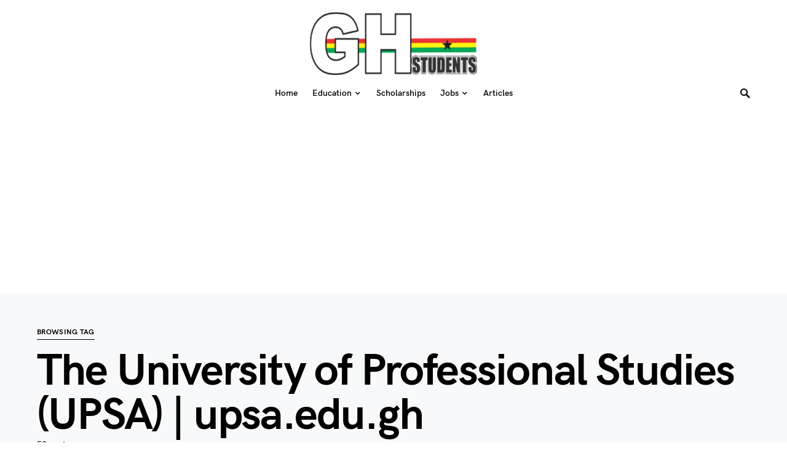

--- FILE ---
content_type: text/html; charset=utf-8
request_url: https://www.google.com/recaptcha/api2/aframe
body_size: 265
content:
<!DOCTYPE HTML><html><head><meta http-equiv="content-type" content="text/html; charset=UTF-8"></head><body><script nonce="1tdliE8OhfjLTyL0SIo8yw">/** Anti-fraud and anti-abuse applications only. See google.com/recaptcha */ try{var clients={'sodar':'https://pagead2.googlesyndication.com/pagead/sodar?'};window.addEventListener("message",function(a){try{if(a.source===window.parent){var b=JSON.parse(a.data);var c=clients[b['id']];if(c){var d=document.createElement('img');d.src=c+b['params']+'&rc='+(localStorage.getItem("rc::a")?sessionStorage.getItem("rc::b"):"");window.document.body.appendChild(d);sessionStorage.setItem("rc::e",parseInt(sessionStorage.getItem("rc::e")||0)+1);localStorage.setItem("rc::h",'1769320825147');}}}catch(b){}});window.parent.postMessage("_grecaptcha_ready", "*");}catch(b){}</script></body></html>